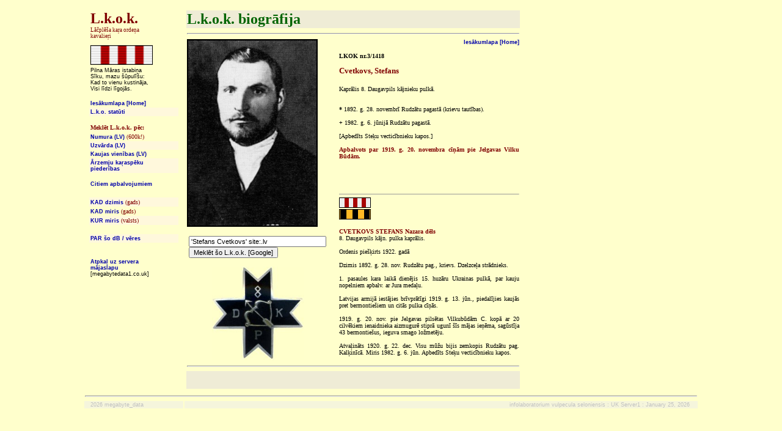

--- FILE ---
content_type: text/html
request_url: http://www.lkok.com/detail1.asp?ID=314
body_size: 3425
content:

<!DOCTYPE HTML PUBLIC "-//W3C//DTD HTML 4.0 Transitional//EN">
<META HTTP-EQUIV="Content-Type" CONTENT="text/html;charset= UTF-8">
<html lang="lv">
<HEAD>
<!--meta http-equiv="Lang" content="lv" /-->

	<title>LKOK nr.3/1418 :  Cvetkovs, Stefans
	</title>

</SCRIPT>
<STYLE type="text/css"><!--
P   {color: black; font-size: 9pt;
       font-family: Verdana, sans-serif;
	   text-align: justify;}
P.header   {color: maroon;
       font-size: 14pt;
	   font-weight: bold;
       font-family: Verdana, sans-serif;
	   text-align: center;}
P.header1   {color: maroon;
       font-size: 10pt;
	   font-weight: bold;
       font-family: Verdana, sans-serif;
	   text-align: left;}
TD.scroller   {color: black;
       font-size: 7pt;
       font-family: Verdana, sans-serif;
	   text-align: right;
	   vertical-align: text-middle;}
TD.scroller1   {color: black;
       font-size: 8pt;
       font-family: Verdana, sans-serif;
	   text-align: center;
	   vertical-align: text-middle;}
TD   {color: black;
       font-size: 7pt;
       font-family: Verdana, sans-serif;
	   vertical-align: text-middle;}
H1    {color: green;
       font-size: 16pt;
       font-family: Verdana, sans-serif;}
FORM    {color: black;
       font-size: 8pt;
       font-family: Verdana, sans-serif;}
a, A:link, a:visited, a:active
		{color: #0000aa; text-decoration: none; font-weight: bold;  font-family: Verdana, sans-serif;	font-size: 7pt;}
	A:hover
		{color: #ff0000; text-decoration: none; font-weight: bold;  font-family: Verdana, sans-serif;	font-size: 7pt;}
//--></STYLE>
</head>

<body BGCOLOR="#ffffcc">
<TABLE align="center" border="0">
<!--pageset definitions//-->
<TR>
<TD width="1"></TD>
<TD width="160"></TD>
<TD width="838"></TD>
<TD width="1"></TD>
</TR>

<TR>
<TD></TD>
<TD valign="top">
<!--LHS permanent menu//-->
<table border="0" width="100%" cellpadding="2" cellspacing="0">

<tr>
<td align="left" width="3">&nbsp;</td>
<td align="left" valign="top">
<B>
<FONT FACE="Verdana" Size="5" color="#800000">
L.k.o.k.
</B></FONT><BR>
<FONT FACE="Verdana"color="#800000">
L&#x0101;&#x010D;pl&#x0113;&#x0161;a ka&#x0157;a orde&#x0146;a<BR>
kavalie&#x0157;i</font><BR><BR>
<img src="images/LKO.gif" width="100" height="30" border="1" alt="LKO">
<BR>
</td>
<td align="left" width="3">&nbsp;</td>
</tr>

<tr>
<td align="left" width="3">&nbsp;</td>
<td align="left">
Pilna M&#x0101;ras istabi&#x0146;a<BR>
S&#x012B;ku, mazu &#x0161;&#x016B;pul&#x012B;&#x0161;u:<BR>
Kad to vienu kustin&#x0101;ja,<BR>
Visi l&#x012B;dzi l&#x012B;goj&#x0101;s.<BR><BR>
</td>
<!--<td align="left" width="3">&nbsp;</td>//-->
</tr>


<tr>
<td align="left" width="3">&nbsp;</td>
<td align="left">
<A HREF="index.asp">Ies&#x0101;kumlapa [Home]</A>
</td>
<td align="left" width="3">&nbsp;</td>
</tr>

<tr>
<td align="left" width="3">&nbsp;</td>
<td align="left" bgcolor="#fff8dc"><FONT FACE="Verdana" Size="1" color="#800000">
<A HREF="lkokstat.asp">L.k.o. stat&#363;ti</A>
</TD>
</TR>

<tr>
<td align="left" width="3">&nbsp;</td>
<td align="left"><FONT FACE="Verdana" Size="1" color="#800000"><BR>
<B>Mekl&#x0113;t L.k.o.k. p&#x0113;c:</B></TD>
</TR>

<tr>
<td align="left" width="3">&nbsp;</td>
<td align="left" bgcolor="#ffffcc"><FONT FACE="Verdana" Size="1" color="#800000">
<A HREF="query_sql_num.asp">Numura (LV)</A> (600k!)</TD>
</TR>

<tr>
<td align="left" width="3">&nbsp;</td>
<td align="left" bgcolor="#fff8dc"><FONT FACE="Verdana" Size="1" color="#800000">
<A HREF="query_sql_alpha.asp">Uzv&#x0101;rda (LV)</A></TD>
</TR>

<tr>
<td align="left" width="3">&nbsp;</td>
<td align="left"><FONT FACE="Verdana" Size="1" color="#800000">
<A HREF="query_sql_unit.asp">Kaujas vien&#x012B;bas (LV)</A></TD>
</TR>

<tr>
<td align="left" width="3">&nbsp;</td>
<td align="left" bgcolor="#fff8dc"><FONT FACE="Verdana" Size="1" color="#800000">
<A HREF="query1armi.asp">&#x0100;rzemju ka&#x0157;asp&#x0113;ku<BR>
pieder&#x012B;bas</A></TD>
</TR>

<tr>
<td align="left" width="3">&nbsp;</td>
<td align="left"><FONT FACE="Verdana" Size="1" color="#800000">
<BR>
<A HREF="citiapbalvojumi.asp">Citiem apbalvojumiem</A></TD>
</TR>

<tr>
<td align="left" width="3">&nbsp;</td>
<td align="left"><FONT FACE="Verdana" Size="1" color="#800000">
&nbsp;</TD>
</TR>

<tr>
<td align="left" width="3">&nbsp;</td>
<td align="left" bgcolor="#fff8dc"><FONT FACE="Verdana" Size="1" color="#800000">
<A HREF="query_sqlkaddzimis.asp">KAD dzimis</A> (gads)</TD>
</TR>

<tr>
<td align="left" width="3">&nbsp;</td>
<td align="left"><FONT FACE="Verdana" Size="1" color="#800000">
<A HREF="query_sqlkadmiris.asp">KAD miris</A> (gads)</TD>
</TR>

<tr>
<td align="left" width="3">&nbsp;</td>
<td align="left" bgcolor="#fff8dc"><FONT FACE="Verdana" Size="1" color="#800000">
<A HREF="query_sqlkurmiris.asp">KUR miris</A> (valsts)</TD>
</TR>

<tr>
<td align="left" width="3">&nbsp;</td>
<td align="left"><FONT FACE="Verdana" Size="1" color="#800000">
&nbsp;</TD>
</TR>

<tr>
<td align="left" width="3"><BR></td>
<td align="left" bgcolor="#fff8dc"><FONT FACE="Verdana" Size="1" color="#800000">
<!--<BR><img src="images/LKO.gif" width="50" height="15" border="1" alt="LKO"><BR>//-->
<A HREF="about.asp">PAR &#x0161;o dB / v&#x0113;res</A></TD>
</TR>

<tr>
<td align="left" width="3"><BR></td>
<td align="left" bgcolor="#ffffcc">
<BR><BR>

</font>
</td>
</TR>

<tr>
<td align="left" width="3">&nbsp;</td>
<td align="left" bgcolor="#ffffcc">
<A href="http://www.megabytedata1.co.uk/index.asp" target="_top">
Atpka&#x013C; uz servera<BR>
m&#x0101;jaslapu</A>
<BR>
[megabytedata1.co.uk]<BR><BR>&nbsp;
</td>
<td align="left" width="3">&nbsp;</td>
</tr>
</table>
</TD>
<TD valign="top">
<!--START OF PAGE CONTENT//-->

<TABLE width='550' border=0>
<TR><TD colspan="3" bgcolor="#efecd6"><Font face='Verdana' size=5 color="#006400"><b>L.k.o.k. biogr&#x0101;fija</b></FONT><BR></TD></TR>
<TR><TD colspan="3"><HR></TD></TR>
<TR>
<TD valign="top">

<img src='../pix/1418.gif' border='2' alt='LKOK nr 3/1418: Stefans&nbsp;Cvetkovs '>

</p>
<!-- Search Google -->
<center>

<FORM method=GET action="http://www.google.com/search" target="_new">
<input type=hidden name=ie value=UTF-8>
<input type=hidden name=oe value=UTF-8>
<TABLE bgcolor="#FFFFcc"><tr><td><font size=1>
<!--<A HREF="http://www.google.com/">
<IMG SRC="http://www.google.com/logos/Logo_40wht.gif" 
border="0" ALT="Google" align="absmiddle"></A>//-->
<INPUT TYPE=text name=q size=35 maxlength=255 STYLE="font-size:8pt" value="
'Stefans Cvetkovs' site:.lv
">
<INPUT type=submit name=btnG VALUE="Mekl&#x0113;t &#x0161;o L.k.o.k. [Google]" STYLE="font-size:8pt;">
</font></td></tr></TABLE>
</FORM>

	
<img src='../regiment/8DAUG.jpg' border='0' width='150'>
	
</center>
<!-- Search Google -->

</TD>
<TD width='10'></TD>
<TD valign='top'>
<div align="right"><A HREF="index.asp">Ies&#x0101;kumlapa [Home]</A></div>
<p align='justify'>
<FONT FACE='Verdana' SIZE='1' COLOR="#000000"><b>
LKOK nr.3/1418<BR><BR>
<FONT FACE='Verdana' SIZE='2' COLOR="#800000">
Cvetkovs, Stefans</b><BR><BR>
<FONT FACE='Verdana' SIZE='1' COLOR="#000000">
Kaprālis 8. Daugavpils kājnieku pulkā.<BR><BR><BR>
</FONT></FONT></FONT>
<FONT FACE='Verdana' SIZE='1' COLOR="#000000">
<!--<b>Dzimis:</b><BR>//--><b>*</b> 1892. g. 28. novembrī Rudzātu pagastā (krievu tautības).<BR><BR>
<!--<b>Miris:</b><BR>//--><B>+</B> 1982. g. 6. jūnijā Rudzātu pagastā.<BR><BR>
[Apbedīts Steķu vecticībnieku kapos.]<BR><BR>
<FONT FACE='Verdana' SIZE='1' COLOR="#800000"><b>
Apbalvots par 1919. g. 20. novembra cīņām pie Jelgavas Vilku Būdām.</FONT></b><BR><BR>
<BR><BR>
<BR>
</FONT>

<HR size="1">
<img src="images/LKO.gif" width="50" height="15" border="1" alt="LKO">&nbsp;

<BR>

<img src="images/JURI.gif" width="50" height="15" border="1" alt="JURA">&nbsp;

<BR>

<p align=justify">
<FONT FACE='Verdana' SIZE='1' COLOR="#800000"><b>CVETKOVS STEFANS Nazara dēls</b></font><BR>
<FONT FACE='Verdana' SIZE='1' COLOR="#000000">
8. Daugavpils kājn. pulka kaprālis.<BR><BR>
Ordenis pie&#x0161;&#x0137;irts 1922. gad&#x0101;<BR><BR>
Dzimis 1892. g. 28. nov. Rudzātu pag., krievs. Dzelzceļa strādnieks.<BR><BR>1. pasaules kara laikā dienējis 15. huzāru Ukrainas pulkā, par kauju nopelniem apbalv. ar Jura medaļu.<BR><BR>Latvijas armijā iestājies brīvprātīgi 1919. g. 13. jūn., piedalījies kaujās pret bermontiešiem un citās pulka cīņās.<BR><BR>1919. g. 20. nov. pie Jelgavas pilsētas Vilkubūdām C. kopā ar 20 cilvēkiem ienaidnieka aizmugurē stiprā ugunī šīs mājas ieņēma, sagūstīja 43 bermontiešus, ieguva smago ložmetēju.<BR><BR>Atvaļināts 1920. g. 22. dec. Visu mūžu bijis zemkopis Rudzātu pag. Kalķinīcā. Miris 1982. g. 6. jūn. Apbedīts Steķu vecticībnieku kapos.
</FONT></p>

</TD>
</TR>
<TR><TD colspan="3"><HR></TD></TR>
<TR><TD colspan="3" bgcolor="#efecd6"><Font face='Verdana' size=5 color="#006400"><b>&nbsp;</b></FONT><BR></TD></TR>

</TABLE>



<!--END OF PAGE CONTENT//-->
</TD>
<TD></TD>
</TR>

<TR>
<TD></TD>
<TD colspan="2"><HR></TD>
<TD></TD>
</TR>

<TR>
<TD></TD>
<td align="left" bgcolor="#f5f5dc"><font color="#c0c0c0">
&nbsp;&nbsp;&nbsp;2026 megabyte_data
</font></td>
<td align="right" bgcolor="#f5f5dc"><font color="#c0c0c0">
infolaboratorium vulpecula seloniensis&nbsp;: UK Server1&nbsp;:
<script type="text/javascript">
<!--   // Array ofmonth Names
var monthNames = new Array( "January","February","March","April","May","June","July","August","September","October","November","December");
var now = new Date();
thisYear = now.getYear();
if(thisYear < 1900) {thisYear += 1900}; // corrections if Y2K display problem
document.write(monthNames[now.getMonth()] + " " + now.getDate() + ", " + thisYear);
// -->
</script>
&nbsp;&nbsp;&nbsp;</font></td>
<TD></TD>
</TR>
</font>
</TABLE>



</body>
</html>
